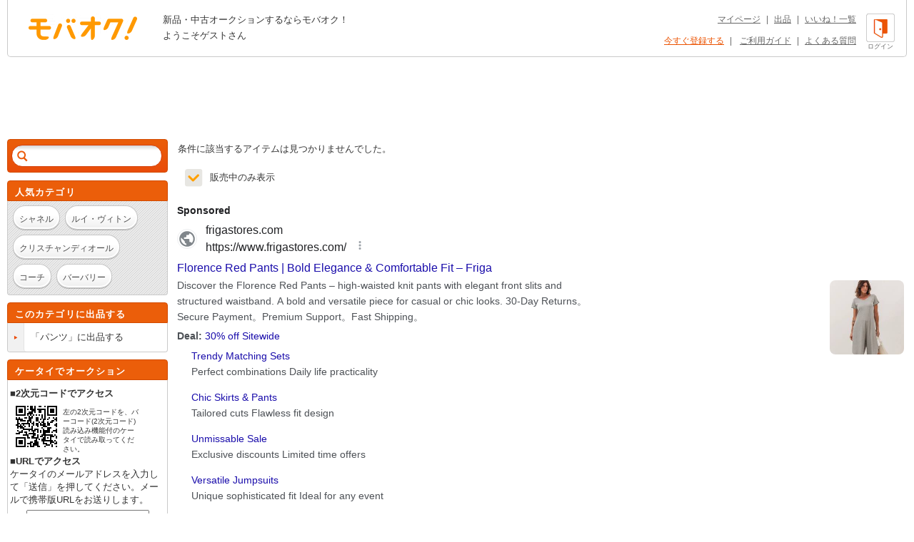

--- FILE ---
content_type: text/html; charset=Shift_JIS
request_url: https://syndicatedsearch.goog/afs/ads?sjk=YdFmM0zmQXW%2Fx6S3XjtgxA%3D%3D&adsafe=high&adtest=off&adpage=1&channel=list-csa&client=pub-4310876533623504&q=%E3%83%96%E3%83%A9%E3%83%B3%E3%83%89%20%E3%81%B5%20%E3%83%95%E3%82%A3%E3%83%B3%E3%83%88%2FFi.n.t%20%E3%83%91%E3%83%B3%E3%83%84&r=m&hl=ja&oe=sjis&qry_ctxt=%E3%83%96%E3%83%A9%E3%83%B3%E3%83%89%20%E3%81%B5%20%E3%83%95%E3%82%A3%E3%83%B3%E3%83%88%2FFi.n.t%20&qry_lnk=%E3%83%91%E3%83%B3%E3%83%84&type=0&ie=UTF-8&fexp=21404%2C17300003%2C17301437%2C17301438%2C17301442%2C17301266%2C72717108&format=n6&ad=n6&nocache=5591769634775205&num=0&output=uds_ads_only&v=3&bsl=8&pac=0&u_his=2&u_tz=0&dt=1769634775207&u_w=1280&u_h=720&biw=1280&bih=720&psw=1280&psh=962&frm=0&uio=-&cont=adcontainer1&drt=0&jsid=csa&jsv=861291464&rurl=https%3A%2F%2Fwww.mbok.jp%2Fcategory%2Fcateg_115003026.html
body_size: 12688
content:
<!doctype html><html lang="ja-US"> <head> <style id="ssr-boilerplate">body{-webkit-text-size-adjust:100%; font-family:arial,sans-serif; margin:0;}.div{-webkit-box-flex:0 0; -webkit-flex-shrink:0; flex-shrink:0;max-width:100%;}.span:last-child, .div:last-child{-webkit-box-flex:1 0; -webkit-flex-shrink:1; flex-shrink:1;}.a{text-decoration:none; text-transform:none; color:inherit; display:inline-block;}.span{-webkit-box-flex:0 0; -webkit-flex-shrink:0; flex-shrink:0;display:inline-block; overflow:hidden; text-transform:none;}.img{border:none; max-width:100%; max-height:100%;}.i_{display:-ms-flexbox; display:-webkit-box; display:-webkit-flex; display:flex;-ms-flex-align:start; -webkit-box-align:start; -webkit-align-items:flex-start; align-items:flex-start;box-sizing:border-box; overflow:hidden;}.v_{-webkit-box-flex:1 0; -webkit-flex-shrink:1; flex-shrink:1;}.j_>span:last-child, .j_>div:last-child, .w_, .w_:last-child{-webkit-box-flex:0 0; -webkit-flex-shrink:0; flex-shrink:0;}.l_{-ms-overflow-style:none; scrollbar-width:none;}.l_::-webkit-scrollbar{display:none;}.s_{position:relative; display:inline-block;}.u_{position:absolute; top:0; left:0; height:100%; background-repeat:no-repeat; background-size:auto 100%;}.t_{display:block;}.r_{display:-ms-flexbox; display:-webkit-box; display:-webkit-flex; display:flex;-ms-flex-align:center; -webkit-box-align:center; -webkit-align-items:center; align-items:center;-ms-flex-pack:center; -webkit-box-pack:center; -webkit-justify-content:center; justify-content:center;}.q_{box-sizing:border-box; max-width:100%; max-height:100%; overflow:hidden;display:-ms-flexbox; display:-webkit-box; display:-webkit-flex; display:flex;-ms-flex-align:center; -webkit-box-align:center; -webkit-align-items:center; align-items:center;-ms-flex-pack:center; -webkit-box-pack:center; -webkit-justify-content:center; justify-content:center;}.n_{text-overflow:ellipsis; white-space:nowrap;}.p_{-ms-flex-negative:1; max-width: 100%;}.m_{overflow:hidden;}.o_{white-space:nowrap;}.x_{cursor:pointer;}.y_{display:none; position:absolute; z-index:1;}.k_>div:not(.y_) {display:-webkit-inline-box; display:-moz-inline-box; display:-ms-inline-flexbox; display:-webkit-inline-flex; display:inline-flex; vertical-align:middle;}.k_.topAlign>div{vertical-align:top;}.k_.centerAlign>div{vertical-align:middle;}.k_.bottomAlign>div{vertical-align:bottom;}.k_>span, .k_>a, .k_>img, .k_{display:inline; vertical-align:middle;}.si101:nth-of-type(5n+1) > .si141{border-left: #1f8a70 7px solid;}.rssAttrContainer ~ .si101:nth-of-type(5n+2) > .si141{border-left: #1f8a70 7px solid;}.si101:nth-of-type(5n+3) > .si141{border-left: #bedb39 7px solid;}.rssAttrContainer ~ .si101:nth-of-type(5n+4) > .si141{border-left: #bedb39 7px solid;}.si101:nth-of-type(5n+5) > .si141{border-left: #ffe11a 7px solid;}.rssAttrContainer ~ .si101:nth-of-type(5n+6) > .si141{border-left: #ffe11a 7px solid;}.si101:nth-of-type(5n+2) > .si141{border-left: #fd7400 7px solid;}.rssAttrContainer ~ .si101:nth-of-type(5n+3) > .si141{border-left: #fd7400 7px solid;}.si101:nth-of-type(5n+4) > .si141{border-left: #004358 7px solid;}.rssAttrContainer ~ .si101:nth-of-type(5n+5) > .si141{border-left: #004358 7px solid;}.z_{cursor:pointer;}.si130{display:inline; text-transform:inherit;}.flexAlignStart{-ms-flex-align:start; -webkit-box-align:start; -webkit-align-items:flex-start; align-items:flex-start;}.flexAlignBottom{-ms-flex-align:end; -webkit-box-align:end; -webkit-align-items:flex-end; align-items:flex-end;}.flexAlignCenter{-ms-flex-align:center; -webkit-box-align:center; -webkit-align-items:center; align-items:center;}.flexAlignStretch{-ms-flex-align:stretch; -webkit-box-align:stretch; -webkit-align-items:stretch; align-items:stretch;}.flexJustifyStart{-ms-flex-pack:start; -webkit-box-pack:start; -webkit-justify-content:flex-start; justify-content:flex-start;}.flexJustifyCenter{-ms-flex-pack:center; -webkit-box-pack:center; -webkit-justify-content:center; justify-content:center;}.flexJustifyEnd{-ms-flex-pack:end; -webkit-box-pack:end; -webkit-justify-content:flex-end; justify-content:flex-end;}</style>  <style>.si101{background-color:#ffffff;font-family:Arial,arial,sans-serif;font-size:14px;line-height:20px;padding-left:4px;padding-right:4px;padding-top:10px;color:#4d5156;}.si32{margin-bottom:15px;width:100%; -ms-flex-negative:1;-webkit-box-flex:1 0; -webkit-flex-shrink:1; flex-shrink:1;}.si33{width:100%; -ms-flex-negative:1;-webkit-box-flex:1 0; -webkit-flex-shrink:1; flex-shrink:1;}.si25{font-weight:700;border:0px solid #000000;font-size:14px;line-height:20px;margin-bottom:6px;color:#202124;}.si28{font-size:16px;line-height:24px;margin-bottom:6px;color:#202124;}.si28:hover{color:#ff0000;text-decoration:underline;}.si35{height:100%;width:100%; -ms-flex-negative:1;-webkit-box-flex:1 0; -webkit-flex-shrink:1; flex-shrink:1;}.si36{height:100%;}.si38{height:48px;padding-bottom:10px;padding-right:12px;padding-top:10px;}.si39{border-radius:14px;border:1px solid #ECEDEF;height:28px;width:28px;}.si40{margin-bottom:0px;margin-left:0px;margin-right:0px;margin-top:0px;}.si41{height:100%;}.si47{height:100%;}.si49{margin-bottom:2px;margin-right:8px;}.si27{font-size:16px;line-height:22px;color:#1a0dab;width:100%; -ms-flex-negative:1;-webkit-box-flex:1 0; -webkit-flex-shrink:1; flex-shrink:1;}.si27:hover{color:#ff0000;text-decoration:underline;}.si51{height:100%;width:100%; -ms-flex-negative:1;-webkit-box-flex:1 0; -webkit-flex-shrink:1; flex-shrink:1;}.si165{width:100%; -ms-flex-negative:1;-webkit-box-flex:1 0; -webkit-flex-shrink:1; flex-shrink:1;}.si81{padding-right:8px;width:100%; -ms-flex-negative:1;-webkit-box-flex:1 0; -webkit-flex-shrink:1; flex-shrink:1;}.si29{font-size:14px;line-height:22px;max-width:600px;}.si167{margin-top:6px;}.si163{margin-right:8px;}.si162{margin-top:6px;}.si91{margin-left:20px;}.si96{height:100%;padding-top:4px;}.si1{color:#70757a;}.si2{padding-left:0px;padding-right:3px;}.si5{border-radius:8px;}.si10{height:18px;margin-right:16px;width:18px;}.si11{color:#70757a;}.si14{margin-left:0px;margin-top:10px;}.si15{font-size:15px;color:#1A0DAB;}.si15:hover{color:#ff0000;text-decoration:underline;}.si17{margin-bottom:2px;}.si18{color:#1a0dab;}.si18:hover{color:#ff0000;text-decoration:underline;}.si19{color:#70757a;}.si69{max-width:104px;margin-left:8px;}.si70{padding-bottom:14px;padding-left:20px;padding-right:20px;padding-top:0px;}.si71{font-size:14px;line-height:24px;color:#1a0dab;}.si71:hover{color:#ff0000;text-decoration:underline;}.si102{border-radius:8px;}.si103{height:24px;margin-right:16px;width:24px;}.si128{background-color:#e8eaed;height:1px;width:100%; -ms-flex-negative:1;-webkit-box-flex:1 0; -webkit-flex-shrink:1; flex-shrink:1;}div>div.si128:last-child{display:none;}.si130{font-weight:700;}.si148{padding-right:0px;}.si149{height:18px;padding-left:8px;width:30px;}.si151{font-size:14px;line-height:24px;padding-bottom:13px;padding-top:13px;color:#1a0dab;}.si152{font-family:Arial,arial,sans-serif;font-size:14px;line-height:22px;padding-top:10px;color:#4d5156;}.si160{height:100%;margin-bottom:6px;}.si178{height:21px;width:21px;}.si179{border-radius:8px;max-height:231px;max-width:440px;margin-bottom:12px;margin-top:10px;}.si179 > .aa_{background-color:#000000; opacity:0.02999999932944775; bottom:0; top:0; right:0; left:0; position:absolute;}.si4{}.si4:hover{color:#ff0000;text-decoration:underline;}.si8{}.si8:hover{color:#ff0000;text-decoration:underline;}.si21{}.si21:hover{color:#ff0000;text-decoration:underline;}.si31{}.si31:hover{color:#ff0000;text-decoration:underline;}.y_{font-weight:400;background-color:#ffffff;border:1px solid #dddddd;font-family:sans-serif,arial,sans-serif;font-size:12px;line-height:12px;padding-bottom:5px;padding-left:5px;padding-right:5px;padding-top:5px;color:#666666;}.srSpaceChar{width:3px;}.srLink{}.srLink:hover{text-decoration:underline;}.si7{padding-bottom:3px;padding-left:6px;padding-right:4px;}.ctdRatingSpacer{width:3px;}.si16{padding-left:3px;padding-right:3px;}.sitelinksLeftColumn{padding-right:20px;}.sitelinksRightColumn{padding-left:20px;}.exp-sitelinks-container{padding-top:4px;}.priceExtensionChipsExpandoPriceHyphen{margin-left:5px;}.priceExtensionChipsPrice{margin-left:5px;margin-right:5px;}.promotionExtensionOccasion{font-weight:700;}.promotionExtensionLink{}.promotionExtensionLink:hover{text-decoration:underline;}</style> <meta content="NOINDEX, NOFOLLOW" name="ROBOTS"> <meta content="telephone=no" name="format-detection"> <meta content="origin" name="referrer"> <title>Ads by Google</title>   </head> <body>  <div id="adBlock">   <div id="ssrad-master" data-csa-needs-processing="1" data-num-ads="1" data-is-ev="1" class="parent_container"><div class="i_ div si135" style="-ms-flex-direction:column; -webkit-box-orient:vertical; -webkit-flex-direction:column; flex-direction:column;-ms-flex-pack:start; -webkit-box-pack:start; -webkit-justify-content:flex-start; justify-content:flex-start;-ms-flex-align:stretch; -webkit-box-align:stretch; -webkit-align-items:stretch; align-items:stretch;" data-ad-container="1"><div id="e1" class="i_ div clicktrackedAd_js si101" style="-ms-flex-direction:column; -webkit-box-orient:vertical; -webkit-flex-direction:column; flex-direction:column;"><div class="i_ div si32" style="-ms-flex-direction:row; -webkit-box-orient:horizontal; -webkit-flex-direction:row; flex-direction:row;-ms-flex-pack:start; -webkit-box-pack:start; -webkit-justify-content:flex-start; justify-content:flex-start;-ms-flex-align:stretch; -webkit-box-align:stretch; -webkit-align-items:stretch; align-items:stretch;"><div class="i_ div si33" style="-ms-flex-direction:column; -webkit-box-orient:vertical; -webkit-flex-direction:column; flex-direction:column;-ms-flex-pack:start; -webkit-box-pack:start; -webkit-justify-content:flex-start; justify-content:flex-start;-ms-flex-align:stretch; -webkit-box-align:stretch; -webkit-align-items:stretch; align-items:stretch;"><div class="i_ div si34 w_" style="-ms-flex-direction:row; -webkit-box-orient:horizontal; -webkit-flex-direction:row; flex-direction:row;"><span class="p_ si25 span">Sponsored</span></div><div class="i_ div si28" style="-ms-flex-direction:row; -webkit-box-orient:horizontal; -webkit-flex-direction:row; flex-direction:row;"><div class="i_ div si35 v_" style="-ms-flex-direction:row; -webkit-box-orient:horizontal; -webkit-flex-direction:row; flex-direction:row;"><div class="i_ div si36" style="-ms-flex-direction:column; -webkit-box-orient:vertical; -webkit-flex-direction:column; flex-direction:column;-ms-flex-pack:center; -webkit-box-pack:center; -webkit-justify-content:center; justify-content:center;-ms-flex-align:stretch; -webkit-box-align:stretch; -webkit-align-items:stretch; align-items:stretch;"><div class="i_ div si37 v_" style="-ms-flex-direction:row; -webkit-box-orient:horizontal; -webkit-flex-direction:row; flex-direction:row;"><a href="https://syndicatedsearch.goog/aclk?sa=L&amp;pf=1&amp;ai=DChsSEwjv2ruhk6-SAxVwU38AHV8_L9oYACICCAEQABoCb2E&amp;co=1&amp;ase=2&amp;gclid=EAIaIQobChMI79q7oZOvkgMVcFN_AB1fPy_aEAAYASAAEgKhC_D_BwE&amp;cid=[base64]&amp;cce=2&amp;category=acrcp_v1_32&amp;sig=AOD64_2iQQMabK98paQXK2Kb1FT9OlsFHA&amp;q&amp;nis=4&amp;adurl=https://frigastores.com/products/calca-florence-vermelho-u?gad_source%3D5%26gad_campaignid%3D23437495851%26gclid%3DEAIaIQobChMI79q7oZOvkgMVcFN_AB1fPy_aEAAYASAAEgKhC_D_BwE" data-nb="1" attributionsrc="" data-set-target="1" target="_top" class="i_ a si38 w_" style="-ms-flex-direction:column; -webkit-box-orient:vertical; -webkit-flex-direction:column; flex-direction:column;-ms-flex-pack:center; -webkit-box-pack:center; -webkit-justify-content:center; justify-content:center;-ms-flex-align:center; -webkit-box-align:center; -webkit-align-items:center; align-items:center;"><div class="i_ div si39" style="-ms-flex-direction:row; -webkit-box-orient:horizontal; -webkit-flex-direction:row; flex-direction:row;"><div class="div q_ si40"><img src="https://afs.googleusercontent.com/svg/larger-globe.svg?c=%2380868B" alt="" loading="lazy" class="img"></div></div></a><div class="i_ div si41" style="-ms-flex-direction:column; -webkit-box-orient:vertical; -webkit-flex-direction:column; flex-direction:column;-ms-flex-pack:center; -webkit-box-pack:center; -webkit-justify-content:center; justify-content:center;-ms-flex-align:stretch; -webkit-box-align:stretch; -webkit-align-items:stretch; align-items:stretch;"><a class="m_ n_ si42 a" data-lines="1" data-truncate="0" href="https://syndicatedsearch.goog/aclk?sa=L&amp;pf=1&amp;ai=DChsSEwjv2ruhk6-SAxVwU38AHV8_L9oYACICCAEQABoCb2E&amp;co=1&amp;ase=2&amp;gclid=EAIaIQobChMI79q7oZOvkgMVcFN_AB1fPy_aEAAYASAAEgKhC_D_BwE&amp;cid=[base64]&amp;cce=2&amp;category=acrcp_v1_32&amp;sig=AOD64_2iQQMabK98paQXK2Kb1FT9OlsFHA&amp;q&amp;nis=4&amp;adurl=https://frigastores.com/products/calca-florence-vermelho-u?gad_source%3D5%26gad_campaignid%3D23437495851%26gclid%3DEAIaIQobChMI79q7oZOvkgMVcFN_AB1fPy_aEAAYASAAEgKhC_D_BwE" data-nb="1" attributionsrc="" data-set-target="1" target="_top">frigastores.com</a><div class="i_ div si43" style="-ms-flex-direction:row; -webkit-box-orient:horizontal; -webkit-flex-direction:row; flex-direction:row;"><a class="m_ n_ si44 v_ a" data-lines="1" data-truncate="0" href="https://syndicatedsearch.goog/aclk?sa=L&amp;pf=1&amp;ai=DChsSEwjv2ruhk6-SAxVwU38AHV8_L9oYACICCAEQABoCb2E&amp;co=1&amp;ase=2&amp;gclid=EAIaIQobChMI79q7oZOvkgMVcFN_AB1fPy_aEAAYASAAEgKhC_D_BwE&amp;cid=[base64]&amp;cce=2&amp;category=acrcp_v1_32&amp;sig=AOD64_2iQQMabK98paQXK2Kb1FT9OlsFHA&amp;q&amp;nis=4&amp;adurl=https://frigastores.com/products/calca-florence-vermelho-u?gad_source%3D5%26gad_campaignid%3D23437495851%26gclid%3DEAIaIQobChMI79q7oZOvkgMVcFN_AB1fPy_aEAAYASAAEgKhC_D_BwE" data-nb="1" attributionsrc="" data-set-target="1" target="_top">https://www.frigastores.com/</a><div class="i_ div si45 w_" style="-ms-flex-direction:row; -webkit-box-orient:horizontal; -webkit-flex-direction:row; flex-direction:row;"><div class="i_ div w_" style="-ms-flex-direction:row; -webkit-box-orient:horizontal; -webkit-flex-direction:row; flex-direction:row;-ms-flex-pack:center; -webkit-box-pack:center; -webkit-justify-content:center; justify-content:center;-ms-flex-align:center; -webkit-box-align:center; -webkit-align-items:center; align-items:center;"><a href="https://adssettings.google.com/whythisad?source=afs_3p&amp;reasons=[base64]&amp;hl=ja&amp;opi=122715837" data-notrack="true" data-set-target="1" target="_top" class="a q_ si149"><img src="https://www.google.com/images/afs/snowman.png" alt="" loading="lazy" class="img" data-pingback-type="wtac"></a></div></div></div></div></div></div></div><div class="i_ div si47 w_" style="-ms-flex-direction:row; -webkit-box-orient:horizontal; -webkit-flex-direction:row; flex-direction:row;-ms-flex-pack:center; -webkit-box-pack:center; -webkit-justify-content:center; justify-content:center;-ms-flex-align:center; -webkit-box-align:center; -webkit-align-items:center; align-items:center;"></div></div><div class="i_ div si49" style="-ms-flex-direction:column; -webkit-box-orient:vertical; -webkit-flex-direction:column; flex-direction:column;"><a class="p_ si27 a" href="https://syndicatedsearch.goog/aclk?sa=L&amp;pf=1&amp;ai=DChsSEwjv2ruhk6-SAxVwU38AHV8_L9oYACICCAEQABoCb2E&amp;co=1&amp;ase=2&amp;gclid=EAIaIQobChMI79q7oZOvkgMVcFN_AB1fPy_aEAAYASAAEgKhC_D_BwE&amp;cid=[base64]&amp;cce=2&amp;category=acrcp_v1_32&amp;sig=AOD64_2iQQMabK98paQXK2Kb1FT9OlsFHA&amp;q&amp;nis=4&amp;adurl=https://frigastores.com/products/calca-florence-vermelho-u?gad_source%3D5%26gad_campaignid%3D23437495851%26gclid%3DEAIaIQobChMI79q7oZOvkgMVcFN_AB1fPy_aEAAYASAAEgKhC_D_BwE" data-nb="0" attributionsrc="" data-set-target="1" target="_top"><span data-lines="2" data-truncate="0" class="span" style="display: -webkit-box; -webkit-box-orient: vertical; overflow: hidden; -webkit-line-clamp: 2; ">Florence Red Pants | Bold Elegance &amp; Comfortable Fit &#8211; Friga</span></a></div><div class="i_ div si50" style="-ms-flex-direction:row; -webkit-box-orient:horizontal; -webkit-flex-direction:row; flex-direction:row;-ms-flex-pack:start; -webkit-box-pack:start; -webkit-justify-content:flex-start; justify-content:flex-start;-ms-flex-align:stretch; -webkit-box-align:stretch; -webkit-align-items:stretch; align-items:stretch;"><div class="i_ div si51 v_" style="-ms-flex-direction:column; -webkit-box-orient:vertical; -webkit-flex-direction:column; flex-direction:column;"><div class="i_ div si165" style="-ms-flex-direction:row; -webkit-box-orient:horizontal; -webkit-flex-direction:row; flex-direction:row;"><div class="i_ div si81 v_" style="-ms-flex-direction:column; -webkit-box-orient:vertical; -webkit-flex-direction:column; flex-direction:column;"><span class="p_ si29 span"><span data-lines="4" data-truncate="0" class="span" style="display: -webkit-box; -webkit-box-orient: vertical; overflow: hidden; -webkit-line-clamp: 4; ">Discover the Florence Red Pants &#8211; high-waisted knit pants with elegant 
front slits and structured waistband. A bold and versatile piece for casual 
or chic looks. 30-Day Returns。Secure Payment。Premium Support。Fast Shipping。</span></span></div></div><div class="i_ div si162" style="-ms-flex-direction:column; -webkit-box-orient:vertical; -webkit-flex-direction:column; flex-direction:column;"><div class="i_ div" style="-ms-flex-direction:column; -webkit-box-orient:vertical; -webkit-flex-direction:column; flex-direction:column;-ms-flex-pack:start; -webkit-box-pack:start; -webkit-justify-content:flex-start; justify-content:flex-start;-ms-flex-align:stretch; -webkit-box-align:stretch; -webkit-align-items:stretch; align-items:stretch;"><div class="i_ div si17" data-drop="true" style="-ms-flex-direction:column; -webkit-box-orient:vertical; -webkit-flex-direction:column; flex-direction:column;-ms-flex-pack:start; -webkit-box-pack:start; -webkit-justify-content:flex-start; justify-content:flex-start;-ms-flex-align:start; -webkit-box-align:start; -webkit-align-items:flex-start; align-items:flex-start;"><div class="i_ div" data-drop="true" style="-ms-flex-direction:row; -webkit-box-orient:horizontal; -webkit-flex-direction:row; flex-direction:row;-ms-flex-pack:start; -webkit-box-pack:start; -webkit-justify-content:flex-start; justify-content:flex-start;-ms-flex-align:end; -webkit-box-align:end; -webkit-align-items:flex-end; align-items:flex-end;"><div class="i_ div si137" data-drop="true" style="-ms-flex-direction:row; -webkit-box-orient:horizontal; -webkit-flex-direction:row; flex-direction:row;"><span data-lines="1" data-truncate="1" class="m_ o_ promotionExtensionOccasion w_ span">Deal:&#160;</span></div><div class="i_ div si18" data-drop="true" style="-ms-flex-direction:row; -webkit-box-orient:horizontal; -webkit-flex-direction:row; flex-direction:row;"><a class="m_ o_ promotionExtensionLink w_ a" data-lines="1" data-truncate="1" href="https://syndicatedsearch.goog/aclk?sa=L&amp;pf=1&amp;ai=DChsSEwjv2ruhk6-SAxVwU38AHV8_L9oYACICCAEQBRoCb2E&amp;co=1&amp;ase=2&amp;gclid=EAIaIQobChMI79q7oZOvkgMVcFN_AB1fPy_aEAAYASAFEgIJ2PD_BwE&amp;cid=[base64]&amp;cce=2&amp;category=acrcp_v1_32&amp;sig=AOD64_13L_8y0lmYVdNAUTzY4-PjvP6Vbg&amp;nis=4&amp;adurl=https://frigastores.com/?gad_source%3D5%26gad_campaignid%3D23437495851%26gclid%3DEAIaIQobChMI79q7oZOvkgMVcFN_AB1fPy_aEAAYASAFEgIJ2PD_BwE" data-nb="13" attributionsrc="" data-set-target="1" target="_top">30% off Sitewide</a></div></div></div></div></div><div class="i_ div si85" style="-ms-flex-direction:row; -webkit-box-orient:horizontal; -webkit-flex-direction:row; flex-direction:row;"><div class="i_ div exp-sitelinks-container" style="-ms-flex-direction:column; -webkit-box-orient:vertical; -webkit-flex-direction:column; flex-direction:column;"><div class="i_ div si70" style="-ms-flex-direction:column; -webkit-box-orient:vertical; -webkit-flex-direction:column; flex-direction:column;-ms-flex-pack:start; -webkit-box-pack:start; -webkit-justify-content:flex-start; justify-content:flex-start;-ms-flex-align:stretch; -webkit-box-align:stretch; -webkit-align-items:stretch; align-items:stretch;"><a class="m_ n_ si71 a" data-lines="1" data-truncate="0" href="https://syndicatedsearch.goog/aclk?sa=L&amp;pf=1&amp;ai=DChsSEwjv2ruhk6-SAxVwU38AHV8_L9oYACICCAEQARoCb2E&amp;co=1&amp;ase=2&amp;gclid=EAIaIQobChMI79q7oZOvkgMVcFN_AB1fPy_aEAAYASABEgLaWPD_BwE&amp;cid=[base64]&amp;cce=2&amp;category=acrcp_v1_32&amp;sig=AOD64_3qMuuGaB3I2a57uUe0Tgjj_K_BXw&amp;nis=4&amp;adurl=https://frigastores.com/collections/outfits?gad_source%3D5%26gad_campaignid%3D23437495851%26gclid%3DEAIaIQobChMI79q7oZOvkgMVcFN_AB1fPy_aEAAYASABEgLaWPD_BwE" data-nb="6" attributionsrc="" data-set-target="1" target="_top">Trendy Matching Sets</a><span data-lines="1" data-truncate="0" class="m_ n_ si72 span">Perfect combinations Daily life practicality</span></div><div class="i_ div si70" style="-ms-flex-direction:column; -webkit-box-orient:vertical; -webkit-flex-direction:column; flex-direction:column;-ms-flex-pack:start; -webkit-box-pack:start; -webkit-justify-content:flex-start; justify-content:flex-start;-ms-flex-align:stretch; -webkit-box-align:stretch; -webkit-align-items:stretch; align-items:stretch;"><a class="m_ n_ si71 a" data-lines="1" data-truncate="0" href="https://syndicatedsearch.goog/aclk?sa=L&amp;pf=1&amp;ai=DChsSEwjv2ruhk6-SAxVwU38AHV8_L9oYACICCAEQAhoCb2E&amp;co=1&amp;ase=2&amp;gclid=EAIaIQobChMI79q7oZOvkgMVcFN_AB1fPy_aEAAYASACEgKsWfD_BwE&amp;cid=[base64]&amp;cce=2&amp;category=acrcp_v1_32&amp;sig=AOD64_2_elzp-mqofvzxkq0MTeAoXk4gdA&amp;nis=4&amp;adurl=https://frigastores.com/collections/blouses-shirts?gad_source%3D5%26gad_campaignid%3D23437495851%26gclid%3DEAIaIQobChMI79q7oZOvkgMVcFN_AB1fPy_aEAAYASACEgKsWfD_BwE" data-nb="6" attributionsrc="" data-set-target="1" target="_top">Chic Skirts &amp; Pants</a><span data-lines="1" data-truncate="0" class="m_ n_ si72 span">Tailored cuts Flawless fit design</span></div><div class="i_ div si70" style="-ms-flex-direction:column; -webkit-box-orient:vertical; -webkit-flex-direction:column; flex-direction:column;-ms-flex-pack:start; -webkit-box-pack:start; -webkit-justify-content:flex-start; justify-content:flex-start;-ms-flex-align:stretch; -webkit-box-align:stretch; -webkit-align-items:stretch; align-items:stretch;"><a class="m_ n_ si71 a" data-lines="1" data-truncate="0" href="https://syndicatedsearch.goog/aclk?sa=L&amp;pf=1&amp;ai=DChsSEwjv2ruhk6-SAxVwU38AHV8_L9oYACICCAEQAxoCb2E&amp;co=1&amp;ase=2&amp;gclid=EAIaIQobChMI79q7oZOvkgMVcFN_AB1fPy_aEAAYASADEgLGEfD_BwE&amp;cid=[base64]&amp;cce=2&amp;category=acrcp_v1_32&amp;sig=AOD64_3AGWAU_VTgbLycPOqH3-1FS5qimg&amp;nis=4&amp;adurl=https://frigastores.com/collections/sale?gad_source%3D5%26gad_campaignid%3D23437495851%26gclid%3DEAIaIQobChMI79q7oZOvkgMVcFN_AB1fPy_aEAAYASADEgLGEfD_BwE" data-nb="6" attributionsrc="" data-set-target="1" target="_top">Unmissable Sale</a><span data-lines="1" data-truncate="0" class="m_ n_ si72 span">Exclusive discounts Limited time offers</span></div><div class="i_ div si70" style="-ms-flex-direction:column; -webkit-box-orient:vertical; -webkit-flex-direction:column; flex-direction:column;-ms-flex-pack:start; -webkit-box-pack:start; -webkit-justify-content:flex-start; justify-content:flex-start;-ms-flex-align:stretch; -webkit-box-align:stretch; -webkit-align-items:stretch; align-items:stretch;"><a class="m_ n_ si71 a" data-lines="1" data-truncate="0" href="https://syndicatedsearch.goog/aclk?sa=L&amp;pf=1&amp;ai=DChsSEwjv2ruhk6-SAxVwU38AHV8_L9oYACICCAEQBBoCb2E&amp;co=1&amp;ase=2&amp;gclid=EAIaIQobChMI79q7oZOvkgMVcFN_AB1fPy_aEAAYASAEEgL11vD_BwE&amp;cid=[base64]&amp;cce=2&amp;category=acrcp_v1_32&amp;sig=AOD64_1TuQTPkfkxWfofWqShVF_GAtBaBQ&amp;nis=4&amp;adurl=https://frigastores.com/collections/jumpsuit?gad_source%3D5%26gad_campaignid%3D23437495851%26gclid%3DEAIaIQobChMI79q7oZOvkgMVcFN_AB1fPy_aEAAYASAEEgL11vD_BwE" data-nb="6" attributionsrc="" data-set-target="1" target="_top">Versatile Jumpsuits</a><span data-lines="1" data-truncate="0" class="m_ n_ si72 span">Unique sophisticated fit Ideal for any event</span></div></div></div></div><div class="i_ div si96 w_" style="-ms-flex-direction:row; -webkit-box-orient:horizontal; -webkit-flex-direction:row; flex-direction:row;"><div class="i_ div si69" style="-ms-flex-direction:row; -webkit-box-orient:horizontal; -webkit-flex-direction:row; flex-direction:row;-ms-flex-pack:center; -webkit-box-pack:center; -webkit-justify-content:center; justify-content:center;-ms-flex-align:center; -webkit-box-align:center; -webkit-align-items:center; align-items:center;"><a href="https://syndicatedsearch.goog/aclk?sa=L&amp;pf=1&amp;ai=DChsSEwjv2ruhk6-SAxVwU38AHV8_L9oYACICCAEQBhoCb2E&amp;co=1&amp;ase=2&amp;gclid=EAIaIQobChMI79q7oZOvkgMVcFN_AB1fPy_aEAAYASAGEgKJSvD_BwE&amp;cid=[base64]&amp;cce=2&amp;category=acrcp_v1_32&amp;sig=AOD64_1nmypuKrWW7eLX8sGhjdihRzgycQ&amp;nis=4&amp;adurl=https://frigastores.com/products/calca-florence-vermelho-u?gad_source%3D5%26gad_campaignid%3D23437495851%26gclid%3DEAIaIQobChMI79q7oZOvkgMVcFN_AB1fPy_aEAAYASAGEgKJSvD_BwE" data-nb="9" attributionsrc="" data-set-target="1" target="_top" aria-hidden="true" tabindex="-1" class="a q_ si102"><img src="https://tpc.googlesyndication.com/simgad/17515081339240365420?sqp=-oaymwEMCMgBEMgBIAFQAVgB&amp;rs=AOga4qn9vlluG1xG5qzWmLVHmsqObEBCQQ" alt="" loading="lazy" class="img"></a></div></div></div></div></div></div><div class="i_ div si128" style="-ms-flex-direction:row; -webkit-box-orient:horizontal; -webkit-flex-direction:row; flex-direction:row;"></div></div></div> </div> <div id="ssrab" style="display:none;"><!--leader-content--></div> <script nonce="tJ8HvkJWj-tAEikv7icB6Q">window.AFS_AD_REQUEST_RETURN_TIME_ = Date.now();window.IS_GOOGLE_AFS_IFRAME_ = true;(function(){window.ad_json={"caps":[{"n":"queryId","v":"13t6aa-TJvCm_bMP3_680Q0"}],"bg":{"i":"https://www.google.com/js/bg/0EOIZzWGI0Vd3IDmgNCZXNp8y8hTTYoVixL4dterpu4.js","p":"ZcuUj9Pkt3J37mZ4ovE+ZsDuiU2mhNJ969T+HIcOFzSAGHMoxfP+ykfoUddnKlJL1PLCCjRaVITXoiOqe/elW/LcWAt+5Zpi4CuK6aRYL5X1I6eMHgxQcBzt7oOt7S5m5iY+K+KcIeIc/FjVeUAWfOnW1KGkuYD4pSDi4YM0hAnNWJ8sq3APtnOtFoFJWOoM3b3VR7RaPOA+JVpv6msz1hKddhEictA9q6wpr9zJK9CmcyTwhwRkMmdi71IlH/0oSjQs13hUTaBMBeToQk/OR1AR7ci10NAO4M1K5e32iRBRyTrPfyTgvCwQHdceEJf9rdaiWdjcs9WVTHRgsjqy0kUVANnKWgpNmTwnBxjQHqc7L+b7R7YuLgvbc8IfcY/fOa7IV9Tni0byPe1u8Tviw03TL5cy7b+dv2nh9DbsdTPX4k/bWUxx+cjQVRC2ON+xpfAt//PXjw6VPfuIAqqoSD7BBsAdKukhnPM3cavkZleF20ZDzvRBw6eq6Cf8EadD1jE1SCb7NiiChledNfcTMPtefYmryjI1SLAMaNqR8RaZp418fVu2g3QIKv3A/Syv7OFFBAbET3uP4Yb6ZCnwu6t9utAvk+VHPqd4loWDJx+tFtFNLl+ypNwpZfed++5FFaTSFcC2ghRzdjyUwo5AHhoaUw3S8yMRV9QyM+Pk+W5KahCTBVR7VCa/nnVxIWPWoC2jgPRjbmN6Zp1XzYnK3JAla5lQoh7Ze33nJisX4Ve2JJex9FfJSqLE1R1OI4vWcVUHX2dW5pOICjJRHEeGrQY1S/jH4tVAOi9/zn3HwSPZXtd2eHT5k/AGAGYWYmxlZIoelaELxRR+Tf9UoZPNWd5mGQG8sV2y2MtxjlH0Lo+Z10txn6qOkbloWnVFWbJjcDLMdrLPMf4AZoI2MkePc2uh37UfajmaPorWfN9RDnk/YRWyiUBvhVOzcmFzOhAIu+kYke2JSIHqD+GLLZz4YmBOzN+hrDubldHFvKbGAXCKvxGizBmHwpqdH8Gp5GuXy/8a5GsS/dIOe/ftRT4Na4JGx+KIXfiSaUu1LR7L64nQ+3gZaycBWQI2MibrPlSrdNJEJrbZXUk5kwaRHDtA2ZdvhY+77Jr/[base64]/NsK4cuIZkUiG2EBJtsc8sG37cFF7Pi+V8h6YBVmIPQZeYO1FzqhXSj2ZM/dy1yAi6uJA9T3DUlrCYX3eUCdabxtm40xHnOlrKjo5kvrZgBmmh/icBzGb9xRU4SFdUyZGa9LighooloLanTM+RiJQCwo+xYJBhKH4+jX8OCL23Hm7CG4F1Q6TSROboNUMFbfh/[base64]/wKOE/jiTTb5THd3oRlmt5pZFvrYVq+5B2JnSxSAraBMODST77CEju03ImIehnCnequ8zuhrunHSZwXsXceW8wAdNdFOKFWnUcVDLk89bR9hnj46s9Y/yM2L6xav1C3opSBqbQZguPE+djnpsUBw8UBvY1Xjg86jvk2Q3JP/+KFHZNvfv2LAFeJcfwuYjLg6+CyaXTrul51+gv6mvIceAdo/86CRtKEbCX+ZOLj9CUqEN0qQzqeLdM8HhJy39aADfbqUXDYRknls/dNmh6S03cWdihEt12pwFIEpGaYXoS0eQLedUSUfq8END/guP/Q8EFkwIm/nBKhDdR4Ul6xu5a62SyWg2TfWkksxicyuJEe/yRY0Sn+vcHYUNSD3RYQSug90fFXFULzkGlymvDU3mgv5Bea2Fa/1Wy0SQREgPiDrJlW0/da1mmSksGaZ0GsJWGwR8cKqsctC90K7OCZxTmdhehSnuuoWJAP/mDEjZmGLEVQfEwCh9s6lbVkXdl6qdRidlwZVz749yZ3YRXkNoh4A0/1TILU4aouGGd5ThjkgCXtPGAKI8TMGRXH9NXIjoG9ypeJnsl9Z9R2gw9vLYVoyP9Oz7obX+Ojymk3MmRmDsN8I9xTjpcrtfu6O1vP/U979Z/GXZaoDjJ9eGLfy/wmhV64QuIl00RKeGS5roQHfTYGsxQ3EgPB70hIA+d5KkBauEEpa6rILy41M+9r7S75Sdg1SSB2blXpLKR31wic4Kd/1l5PkBQaqCA2x4nS5DeaUnVG5h6/5Rt79X9bHIWRjECw85F4eiGEqVysMGzbOcdn5GBfRBr5dGp0n1sfdANovNqUMuG319hsN/fXDdbxDx1Yqk3+9X8m/ECEPhERerJmU7+xWd2CDY7Fba/C23fIjkIXg6NH4oG/c9xqWqZd49lPTqx1Q4RBy3rsPeOp6L6Z9QDxfEptcoU7Bys3vUiS88Pp12xpUyhwZc2k1Urw65490fnyN30DQeBEJvXnXWezpBIIAbzvQd/aIaXUjnf1d+2USS+Uw/mxFKJzcHxlOUeByJ0zTTOPncWSY002VZSJ50u7u9LfuUF2yZGjyHyXRde3rZh8pM04j7KNXnjPq5BHQq17CdDcV5H7qEQZqiwa3y0hmAS1FkeelenstD+4ZAsWstQVOOfYvdnV2QbepXjH6dXFCqEb1RVryqmGHWTLIgMqSfsFOc/MKLZv9WG+rPkdRsPNlJB0qEdjkJRjgc62Fek+p22gU3nwwO4Hl/UyrujbhWMkM5Fvp8vOc56w968DFVuTHzd9rIe4ytCqGuqK3//lYWV1soChblU5/gqGD1nCU0PeG9Ar3s8qd12S27FpVA6Y6r32WfNim+6d4DPHfQ5zAR9wy3vyUeTrarlIQYebG33RwHwN4duG8ou9JC9e8KpZjpj+eS+tT/E0WY0KXUBt6WONDa0PPs6rnYTn8AXZ3vZMjgjp2cXv3JrfXp29B3LUU7r0N7dc8jXtVNvX1jwr+48UFKCD+T+o+Ih8JG8fVyVqtJF+4i0UCJXdQgZBOxZJCtCNXbkuKyjDKHqe/WdPmdaYJo5x+LsGkHfoOazooFAsbvMOHy7f3XB1la0gREBqhnjMBqIX+/5d/cSyOTmgggbdwePLobpxTUZbDiCFLdldWG7CIUxXjlJOX5UWTDRlqsO18ok3Q3myWNlX45ME8k3ES1T7IQGHyLTDdufR8H/dTKex5I18apAooe6JHkqbeVX9OM3isN3dwpgjhG2NEdxVKG/7z8GkSq8UZ1qmrmdLB8X7xqFToyNPpuEf84cQYZMEZaakG72VwkhjSvQzpK8cKf2V1BVefXBtoUH5yZmfpFzhbP9vAQaijbgqxKF97IAE14OieeYm/LdIrHRK5rhbT6/GjnLsTlrsHAlxErT9xRj2i8dqDwcxaVSEj19SrG5R71o78Lyj+P2MUVvhA2Nja8i+2VMrpqpOL1NCLJ3wItzvBJO8e4zBsWSnU1ucgq6+fvE3v/iFF0m/dp07FyFYT6VSNwLHGANFY/mVfTdE5N9A4gbcyfIUqaCnOO7xWWbG5y0PwNgVBI0PcZkBaUhs+J/uAFYPFLxQh6MrAt06Q5k2zQ9nGh2lwFeywRiy+dC3fEvgUaCJgcbM8mPUVaPvesvB+WOXUGlyRpjaGPr8jbeOLNRVdyPrHxneQoHPFplaBOyi9rNJBU5V8kO6dpmAmtZVTEH4VzH3m652AihzYBOMrlY1Q54BuEPwT8FmxRbMPonBjr1/K6slxoY6kQXpu1LDNkiLP+ElQnT57s938HP7QOBfd2ersHXlSd9vDXYZ8gk/QQYB4z4r8g7ywB2EeKcOejXQKwVQnhWakBmLMKpQlHoEoZL1qUslPLwkOmd4MRnvBDVerCeqUlVKyW6MrQW9PCSsE1Z7/1ZP1J58bngLExbDH5jKCdqVXXaI44C46X5E6y9Q6MqV7QHFBGy4awhaoleuiEYOnVBNbzqPrT3i9M3+g8VeHt2309twF98MzV6G3BBJqBtgoynk7otUUxM4BYiWc4RxM0AajzdW8om8C5FRpkHj6Hs8UhkRfIidGH94IqMTA39CLuwTW8Z9i4LLoG0+59sf3euuCPr/wRww5HexJjI0NaMhdJ9DP7TAKwUxDH4HOlLQmv9syVxPv90/HCw26vMFvGHVC+OXt36XWKqf7WCvqcFgH4qX7FG8mQJhBhJKk11anZn4PwXxKI9F36YzLerygBh5cmJp8gdopt5WalFWsG8+W/nZppKrDAjCy5u8nHrhDlJJ06yLgT+ol6XGa1P5QP6JmYQ5w5yoXa4jxe6kV63LwotkB3z88Tidfx8f074XX5jrtOIfULs5Tmm5aH2KRv9wMkRkyK+WI1Ex8cHMR4qa/nArxi3PTKnRWqJE7cCKfBhfvo112So/nP199C9j0Q+k5KmGiNg1rqgQbmrKpHY/XBNEAYZo1VaX5SD+ElPZqWIzUbf2M+PmSZlVBfEcibChlQIUWcL1pA6PpApm3+22KMVaIDU365R+6GIC2CFyBPE2hhu2hHtKsHD9jZCUinTgMDHwqBgRF8dH+fIkVTx3rNyoG+ONdhWu7ySev9oAV+G7nsvPbZaM4QPC+E0xvGUb8glOQgSa/khlEP6piRWV+sA1kFJ/rKja1tV3GatctKPHpQDDyYtW7gtllqb4jW37U3DI/lX8SyB5zuKZF5WUZtbafbb+MbocNzHJCgdI1kuKDmS0JT6NWJhKZD94+AAh5o1PXjrb96cZUoVdIRBCx8VgZ7On9dj+xWD5yCe8cEKfUCka22U6zfgdBlcvduGKvZZQ0+qGsDuI32fwkK6yiBz+7ReRUEVKcC0HbkaYvi7E0uBJfc3NWS4Mb/zdGT3KKcy/TyWXy2uQh9g1hsnwivoAqQHbto3aNBpBIVPolQbSVwmKNMu9Rsye2jjo7k/qbKfsdMVVKfEFNJNmSu/[base64]/t5+YITnFT2MUs5Qs7vFYz0OtxJ6WUhszPrztEKXq5j4Ky6FIUT5j9omBWy5BqVpzd299zZ7z85VsV9THkLZAYJIuIOyVcayvJIpqJChjne2c+NvLyGwbZXUJA3ykEbjCMNBcZfGdUXqtrfo4MMxKYMUZLUM3qQyYSDA6Wxm5X8q+WkHuQvDA9oaKMry742skQHD9/7ZLLXl6PuktodC+ZVBfm7BzrPtQUo2OitlJ7YPAJZ179mRLD7EWVVu2ZA88CtaxZc3MFkuWqLmzzDCn4kFVBPQv8+8AmAhI5Wt220V8RFmH7XlVgm8HsDJy1dMCkbywcYxu92LPRyhCqovCoEqG+AE03HA8kSGgQ42DiNVK52o/LyiN334/kvqbbKT6Dzjia3C6yNNNUfuQaLgWS6JqJ8IygRJOXvAlCoJpps22JKDsrV53DvZYPKsaJZ/kTyiibF6niURFuUW8szTAiolXzvqQwYvFpGSMSIDGUFKYkEdIsJ26TtF3ISgWoCJhcbDU5Drg6K8Ia2oNILrzjfZb8rDmp7odXcKoqzGmrJzMpXeGEP5EwN18SuBZDcnEe2dlO8M0cY27QgPwQ/ypLeEptuZL60T1yLWOg8q9JUnbUL+envTgMutvsLW0tFD7pBpCttvH1g9nMx7XO+hFkR8NEm9ZJ9MASBMAQ08+FVeNEryWcqXklvw7nxTLzDncENxlvyTUiT6/Faj49xGjkLFEBaBccYX49fG8hI8reBge5z3tFnzcz+xT9nIYXtLE2Z4nDTMuRihFb9UwusX6J4kQwYf8eCQIJv/h/+Lx5O6hAzI8ByAzytDe4kmXdrR0YRsoY9DDhhhF91A6kooTpbn2kOs16ZQU4TjlDz3/6olRNdV/BGzorBiLC4GaQLxiGNfz9LGsTnTZftAT90cfEVDa2fbVKuBSvfr9X1A9FHVkBNLLScssoADTEKCzfX8vc8Uvi1rok19vzr9W72ivbOIdZ4IyVFuAsz3VVMFfDbaNe0rG2nrSubgC/Wj4PiKlKgeOHyi9AGZ4gr40CjTaL8YPRgBC5tzOgdV0A8MwWoUMq5Xdk0gugqBqvzb0JGxR4f0n9IZvA0wEIktj7mxQZY2BUzABVHUYphneUtJI6bOq1BcpwT48ogu+/dvw0d7eriGRT/T3YNXciAPgwEZNdSPxCdIbv0yZZI+dFIrGz3NECF2ATMlW9lEdqrxPM1X4PFimnyeus8+l5RBgiz6/kDWEdB8GE7ArcOK1LbqX/m9GZ2eieaMTOqxW7NgmpuD8LayMEGpFBws1DHTVD0say64sFZqSe2CnkEQEIrQyz/RwXXymcncvtK9rxmlZgf14iNESzLbS2LjHTvFFko6mVqQZV+onaGVfdZLPT4gvxubJwOsBPzd03XcN4aogZYf2l2au9g9eNnbr/0yPZT5HpW0mEioJknvL+NTmZqmF8iz+K/0lrGXDLOup9jyiHyPrhr44njwZ+QOv//ze/mc91LlGCs/oN58nvh3uDyasVI/IoNkohb095LyEvLQV/RV0ZxS+cfOMONnLo5sxs5NBolVAKtLyi3CsARIyEBkGHw/vfaLqC6Ry9hQlmB3ohl4JzirHgTz2k+klP5kiKyE9LSw/t69aBhq24jiO4Kr2/[base64]/3q8zrur31/I86/5XZUR0/3avIleqH5cdLFEdg5+JzVPXu26MsC4UFG8hccfNkXTufLqHVEu22b3MY6NfmTQScTDjIHx/PaUmrUaBgMaGPbXvB1Q9ozkPYDtTJR9Fq4OoXq5IbJM0laxIpMCflyL7nTsY0WZ9DLwIKHFR88hSEpEpUGVIlDMDo+lixSQnj5ovCVSAplijxDBX/m7/qYAbXRBQEI4mTyW2Yj9WmQ07aa6zYMuBezAfYGtSwzn2xFMObKP8PMP3jTeF7RAKns8J6BF9TxZt6rk/[base64]/SNfypyywQ0sijIqCdwDhNHsAKCHOoReB0ZV98YPuX+LsUlhLIkr/V7HWdhjxY3fw7gYvkd+rGrn5tqu6U/1jJYByqEKPJtlWUOkF3cCZZcWXpE3pAxIBaqaAp1hF8U7QSVDFbObb2/CJ3EJseq0k51zMcSG1M5TOpNQ+MBNLGyBDq59nnNg3TFJ6UEtXADTrINUhWb6QN4gTqXWKkAwboY3gYfbEQ0LCH+3682wHQPcimZRDFvpRFQgNx3TTgrBEpEj9nNYvDWlYVoUYs+AYSgCxkC8RnKnPMxYNMnmQD13WsL/9SZQLCNOkOvk9AzjsirNrwWdQecl3SzZOBcuUvsNcRkHgzjKhY2/ah0nMuQHjXOXJfKWZFJsigL0v4SZnD0A36isvl9CiwB3Z1VhELvljjhVCLNtN5gZzv9pjUhFKd/A52u+40CEGYltYny9OJOOc4qSV3UZdb6Qth90CwdiZu2GILmHECqOlHPyFLSTaZqbTDd28v8KZ8U4o17z7SKrnLZxfuNoSw/EddvEFqOP3p7kZJc5XsBoQaTVTuD0JEWAhAT0g5xlTzMTl523EMtQG7W7ZtSciYhc2DUSfIwW7gnUPF/spi50UQmXdMYpsRGsFHUGQH2ZZe2l1fzcBdDKs0D7cz5m8g10sPTFNFetnEoFRwQ+D5Tk1JfozmTvnumQyspSLKODzVmslbZYCmCzmSOiG9p/+2C2et2KFtdbOSAEmT5r/rqJ0D29vKtTld20GaT6g+AAThyBhnZsUXuThDyfZtBF8N0A5r0oIZ5Uit5hrKlj8PMO66m32fNn6hE1RizZrY/QuqJB2bSoD+JaeqpV3trZh1yn3PWSLt2GIghJztGEIyGWSjKyJczDPlh5baPrUu9MclkmZ1lrPlRA+nVnofNHftHfKBFjtxOY64RAcXErFPSe2v/QTiVAzD8YT/HNXRowUlHY5ERkEuXHO6OjvqVKizyuPnO1aEIoHUNjVN6CxzL/QMFLt4LxXtCxBG9ZUy1Syj3YAaug9EtLXZzdSRTMg2zHM0/MMXBSkVyGUcCv1kSzJm6b6GRSMWz0AKpQIATU2Pwtke6Ns+mkvpV3xsqFcWYE57h42Sn3yH2KbqSgnh+AsdJx6qW7xcXw8CV1l7PDbn1iVwvhb7Kgbh5lodO6W9JVCm0psZ8L3BjUNP/4TbrRz0kqt84+KHA6nTj3Fa+hwqgeOnj5FfY+Jy6OJCIuTes9rxRUPcPJ/Q2/rMIS6pybUEOChmTUmI2t15GrqHsNJST4hgRT+Vmqb4x7wltgJ7NgZsSJFnPt6MXYeNGKlEhJ33qyZiPvSsDlz8Qz7lSyYli3QfBAJxDXu2AAQRvm+Hs0j7WADfwrUqpluF8/jEsFo2txU9XIktgO2nGJEhLTuzUPD08iOFSqEUUG1uumta6rT+HASo+PE8oKqZkU0azloyRIHkaEZOqjlN05oOVBnQqzeV1LTsQkCKDzuWIfilDRF3mIV9lZ06rg8Bo0npqWZEz2/[base64]/Bnd2fSgY04Q/[base64]/xYZMT2LrSCKLGKezRvZFn2LbEZXx6zDOpBV5ioMKSCEI6tqm+iMqRJ6XrpKlFiWPIjI7kz4Rcj4DyYY07G96inxnwzMb2eppgnzCxQBU6vCc8w54ULTl2HvoaVhfNvWvGutfZpgf6VraIXD7dGkgGGuyCqak6nNmIdFm/mTZHYoYNu+AD2xmrW7cNSCP2jRcOZLb8TdiY15/3payzBsF3bCmEzSF5tTg7Ryo6hhk666IWldCv8M58EFoXtlJASQjAslQhKP07v/CC+ETSK+FHrfiecOXw1c1p/jVIUBuy3JyrfG2RMUdp4NZDRIksFKfZ2jaYN2toXqUqQOEvtZ8osv3rzHnH3NQ0Lix3U9OpTpVuf0Ci/YgNACVIGFHffo8Fu7ueWyIRNNIPbz99V6S6sKA\u003d"},"gd":{"ff":{"fd":"swap","eiell":true,"pcsbs":"44","pcsbp":"8","esb":true},"cd":{"pid":"pub-4310876533623504","eawp":"partner-pub-4310876533623504","qi":"13t6aa-TJvCm_bMP3_680Q0"},"pc":{},"dc":{"d":true}}};})();</script> <script src="/adsense/search/ads.js?pac=0" type="text/javascript" nonce="tJ8HvkJWj-tAEikv7icB6Q"></script>  </body> </html>